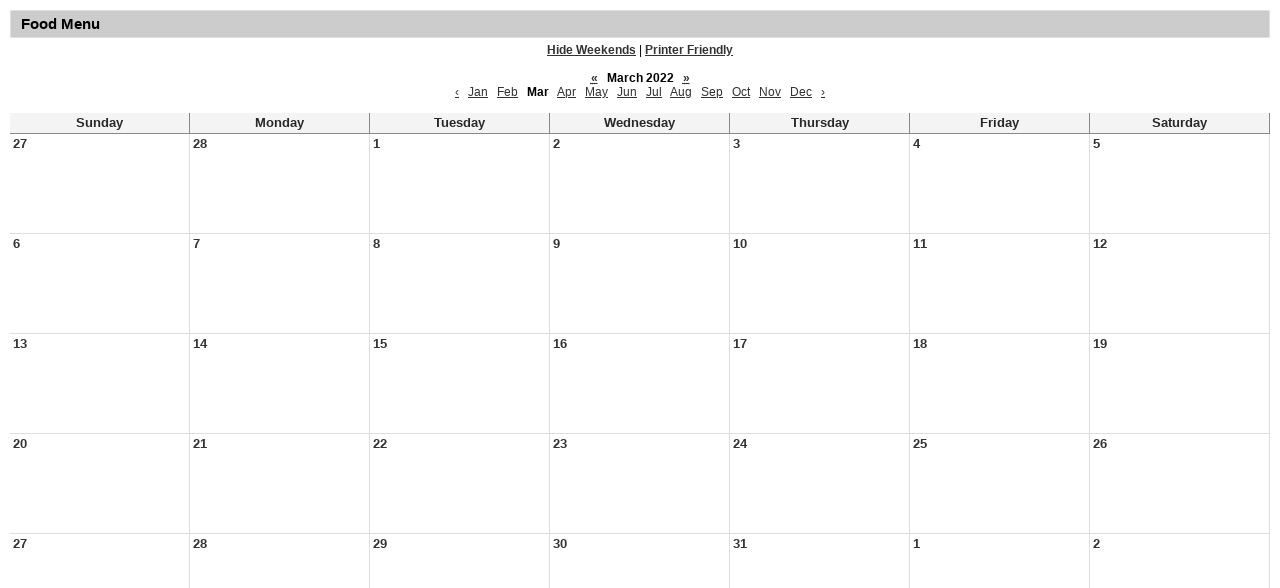

--- FILE ---
content_type: text/css
request_url: https://www.synergycharteracademy.org/apps/shared/pff-pack.css
body_size: -6
content:
a,a:link,a:visited,a:hover,a:active{color:#000}.light{background-color:#e1e1e1}.dark{background-color:#ccc}body{background-color:#fff;margin:10px;font-family:Arial,Helvetica,sans-serif;font-size:12px;color:#000}.neutral,table{background-color:#fff;margin:0;font-family:Arial,Helvetica,sans-serif;font-size:12px;color:#000}.pageTitle{background-color:#ccc;display:block;width:auto !important;width:100%;margin-bottom:5px;font-family:Arial,Helvetica,sans-serif;color:#000;font-size:11pt;font-weight:bold;padding:5px 0 5px 10px;border:1px solid #e1e1e1}